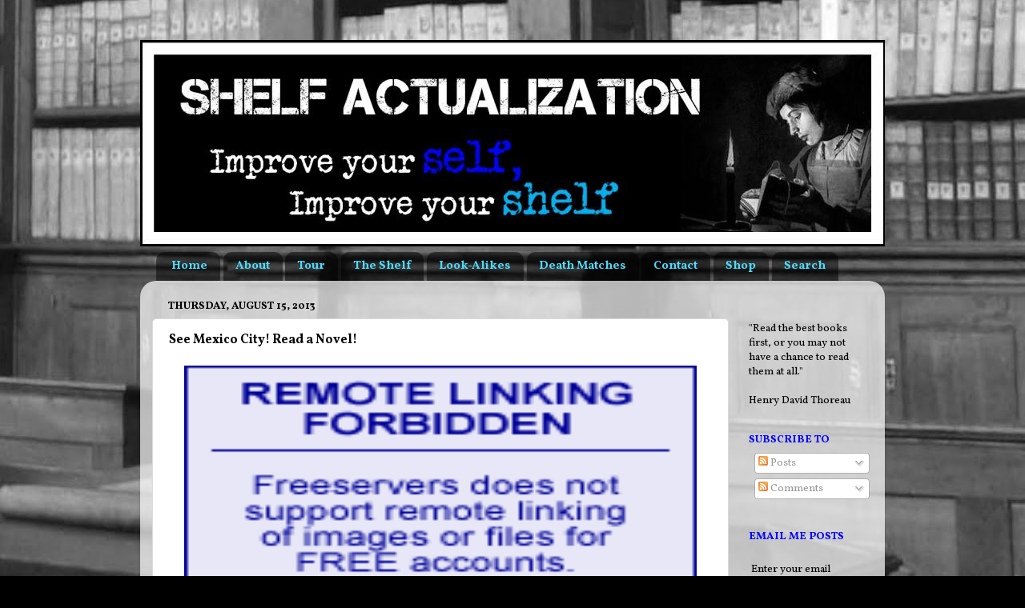

--- FILE ---
content_type: text/html; charset=utf-8
request_url: https://www.google.com/recaptcha/api2/aframe
body_size: 267
content:
<!DOCTYPE HTML><html><head><meta http-equiv="content-type" content="text/html; charset=UTF-8"></head><body><script nonce="VYmzPvnvdLtXt4DRX7TeFA">/** Anti-fraud and anti-abuse applications only. See google.com/recaptcha */ try{var clients={'sodar':'https://pagead2.googlesyndication.com/pagead/sodar?'};window.addEventListener("message",function(a){try{if(a.source===window.parent){var b=JSON.parse(a.data);var c=clients[b['id']];if(c){var d=document.createElement('img');d.src=c+b['params']+'&rc='+(localStorage.getItem("rc::a")?sessionStorage.getItem("rc::b"):"");window.document.body.appendChild(d);sessionStorage.setItem("rc::e",parseInt(sessionStorage.getItem("rc::e")||0)+1);localStorage.setItem("rc::h",'1768891057047');}}}catch(b){}});window.parent.postMessage("_grecaptcha_ready", "*");}catch(b){}</script></body></html>

--- FILE ---
content_type: text/plain
request_url: https://www.google-analytics.com/j/collect?v=1&_v=j102&a=1913370959&t=pageview&_s=1&dl=http%3A%2F%2Fwww.shelfactualization.com%2F2013%2F08%2Fsee-mexico-city-read-novel.html%3FshowComment%3D1533381647427&ul=en-us%40posix&dt=Shelf%20Actualization%3A%20See%20Mexico%20City!%20Read%20a%20Novel!&sr=1280x720&vp=1280x720&_utma=232564957.1344675400.1768891055.1768891055.1768891055.1&_utmz=232564957.1768891055.1.1.utmcsr%3D(direct)%7Cutmccn%3D(direct)%7Cutmcmd%3D(none)&_utmht=1768891055309&_u=IQBCAEABAAAAACAAI~&jid=2094591997&gjid=1752865203&cid=1344675400.1768891055&tid=UA-26433425-1&_gid=1085817023.1768891055&_r=1&_slc=1&z=2057770034
body_size: -453
content:
2,cG-677NN2SF1C